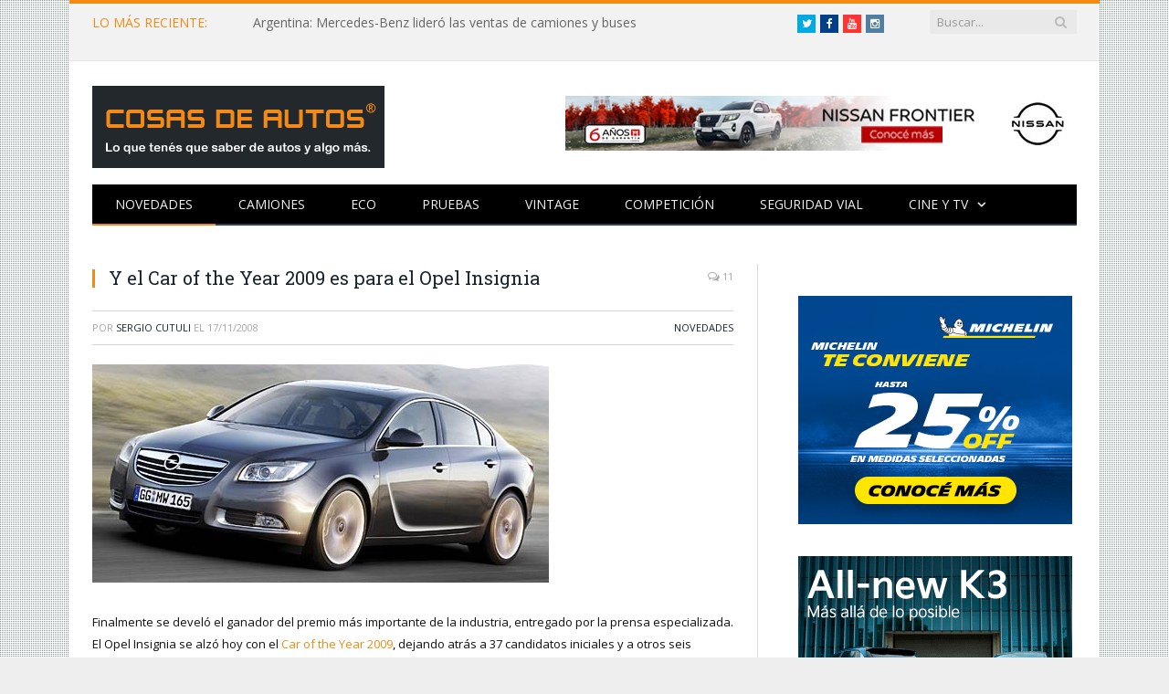

--- FILE ---
content_type: text/html; charset=UTF-8
request_url: https://www.cosasdeautos.com.ar/2008/11/y-el-car-of-the-year-2009-es-para-el-opel-insignia/
body_size: 12902
content:

<!DOCTYPE html>

<!--[if IE 8]> <html class="ie ie8" lang="es"> <![endif]-->
<!--[if IE 9]> <html class="ie ie9" lang="es"> <![endif]-->
<!--[if gt IE 9]><!--> <html lang="es"> <!--<![endif]-->

<head><meta property="fb:pages" content="21607269451" />


<meta charset="UTF-8" />
<title>  Y el Car of the Year 2009 es para el Opel Insignia</title>

 
<meta name="viewport" content="width=device-width, initial-scale=1" />
<link rel="pingback" href="https://www.cosasdeautos.com.ar/xmlrpc.php" />
	

<link rel="apple-touch-icon-precomposed" href="http://www.cosasdeautos.com.ar/wp-content/uploads/2016/10/Logo-CDA-cuadrado.png" />
	
<link rel='dns-prefetch' href='//platform-api.sharethis.com' />
<link rel='dns-prefetch' href='//fonts.googleapis.com' />
<link rel='dns-prefetch' href='//netdna.bootstrapcdn.com' />
<link rel='dns-prefetch' href='//s.w.org' />
<link rel="alternate" type="application/rss+xml" title="Cosas de Autos &raquo; Feed" href="https://www.cosasdeautos.com.ar/feed/" />
<link rel="alternate" type="application/rss+xml" title="Cosas de Autos &raquo; Feed de los comentarios" href="https://www.cosasdeautos.com.ar/comments/feed/" />
<link rel="alternate" type="application/rss+xml" title="Cosas de Autos &raquo; Comentario Y el Car of the Year 2009 es para el Opel Insignia del feed" href="https://www.cosasdeautos.com.ar/2008/11/y-el-car-of-the-year-2009-es-para-el-opel-insignia/feed/" />
		<script type="text/javascript">
			window._wpemojiSettings = {"baseUrl":"https:\/\/s.w.org\/images\/core\/emoji\/13.0.0\/72x72\/","ext":".png","svgUrl":"https:\/\/s.w.org\/images\/core\/emoji\/13.0.0\/svg\/","svgExt":".svg","source":{"concatemoji":"https:\/\/www.cosasdeautos.com.ar\/wp-includes\/js\/wp-emoji-release.min.js?ver=5.5.1"}};
			!function(e,a,t){var r,n,o,i,p=a.createElement("canvas"),s=p.getContext&&p.getContext("2d");function c(e,t){var a=String.fromCharCode;s.clearRect(0,0,p.width,p.height),s.fillText(a.apply(this,e),0,0);var r=p.toDataURL();return s.clearRect(0,0,p.width,p.height),s.fillText(a.apply(this,t),0,0),r===p.toDataURL()}function l(e){if(!s||!s.fillText)return!1;switch(s.textBaseline="top",s.font="600 32px Arial",e){case"flag":return!c([127987,65039,8205,9895,65039],[127987,65039,8203,9895,65039])&&(!c([55356,56826,55356,56819],[55356,56826,8203,55356,56819])&&!c([55356,57332,56128,56423,56128,56418,56128,56421,56128,56430,56128,56423,56128,56447],[55356,57332,8203,56128,56423,8203,56128,56418,8203,56128,56421,8203,56128,56430,8203,56128,56423,8203,56128,56447]));case"emoji":return!c([55357,56424,8205,55356,57212],[55357,56424,8203,55356,57212])}return!1}function d(e){var t=a.createElement("script");t.src=e,t.defer=t.type="text/javascript",a.getElementsByTagName("head")[0].appendChild(t)}for(i=Array("flag","emoji"),t.supports={everything:!0,everythingExceptFlag:!0},o=0;o<i.length;o++)t.supports[i[o]]=l(i[o]),t.supports.everything=t.supports.everything&&t.supports[i[o]],"flag"!==i[o]&&(t.supports.everythingExceptFlag=t.supports.everythingExceptFlag&&t.supports[i[o]]);t.supports.everythingExceptFlag=t.supports.everythingExceptFlag&&!t.supports.flag,t.DOMReady=!1,t.readyCallback=function(){t.DOMReady=!0},t.supports.everything||(n=function(){t.readyCallback()},a.addEventListener?(a.addEventListener("DOMContentLoaded",n,!1),e.addEventListener("load",n,!1)):(e.attachEvent("onload",n),a.attachEvent("onreadystatechange",function(){"complete"===a.readyState&&t.readyCallback()})),(r=t.source||{}).concatemoji?d(r.concatemoji):r.wpemoji&&r.twemoji&&(d(r.twemoji),d(r.wpemoji)))}(window,document,window._wpemojiSettings);
		</script>
		<style type="text/css">
img.wp-smiley,
img.emoji {
	display: inline !important;
	border: none !important;
	box-shadow: none !important;
	height: 1em !important;
	width: 1em !important;
	margin: 0 .07em !important;
	vertical-align: -0.1em !important;
	background: none !important;
	padding: 0 !important;
}
</style>
	<link rel='stylesheet' id='litespeed-cache-dummy-css'  href='https://www.cosasdeautos.com.ar/wp-content/plugins/litespeed-cache/assets/css/litespeed-dummy.css?ver=5.5.1' type='text/css' media='all' />
<link rel='stylesheet' id='colorbox-theme2-css'  href='https://www.cosasdeautos.com.ar/wp-content/plugins/jquery-colorbox/themes/theme2/colorbox.css?ver=4.6.2' type='text/css' media='screen' />
<link rel='stylesheet' id='colorbox-css-css'  href='https://www.cosasdeautos.com.ar/wp-content/plugins/jquery-colorbox/css/jquery-colorbox-zoom.css?ver=1.4.33' type='text/css' media='all' />
<link rel='stylesheet' id='bigger-picture-css'  href='https://www.cosasdeautos.com.ar/wp-content/plugins/youtube-channel/assets/lib/bigger-picture/css/bigger-picture.min.css?ver=3.25.2' type='text/css' media='all' />
<link rel='stylesheet' id='youtube-channel-css'  href='https://www.cosasdeautos.com.ar/wp-content/plugins/youtube-channel/assets/css/youtube-channel.min.css?ver=3.25.2' type='text/css' media='all' />
<link rel='stylesheet' id='smartmag-fonts-css'  href='https://fonts.googleapis.com/css?family=Open+Sans:400,400Italic,600,700|Roboto+Slab|Merriweather:300italic&#038;subset=latin,latin-ext' type='text/css' media='all' />
<link rel='stylesheet' id='smartmag-core-css'  href='https://www.cosasdeautos.com.ar/wp-content/themes/smart-mag/style.css?ver=2.5.0' type='text/css' media='all' />
<link rel='stylesheet' id='smartmag-responsive-css'  href='https://www.cosasdeautos.com.ar/wp-content/themes/smart-mag/css/responsive.css?ver=2.5.0' type='text/css' media='all' />
<link rel='stylesheet' id='smartmag-font-awesome-css'  href='https://netdna.bootstrapcdn.com/font-awesome/4.2.0/css/font-awesome.css?ver=5.5.1' type='text/css' media='all' />
<link rel='stylesheet' id='custom-css-css'  href='https://www.cosasdeautos.com.ar/?bunyad_custom_css=1&#038;ver=5.5.1' type='text/css' media='all' />
<script type='text/javascript' src='https://www.cosasdeautos.com.ar/wp-includes/js/jquery/jquery.js?ver=1.12.4-wp' id='jquery-core-js'></script>
<script type='text/javascript' src='https://www.cosasdeautos.com.ar/wp-content/plugins/hyphenator/Hyphenator.js?ver=5.1.5' id='hyphenator-js'></script>
<script type='text/javascript' src='https://www.cosasdeautos.com.ar/wp-content/plugins/hyphenator/patterns/es.js?ver=5.1.5' id='hyphenator-es-js'></script>
<script type='text/javascript' src='https://www.cosasdeautos.com.ar/wp-content/plugins/wp-retina-2x/app/picturefill.min.js?ver=1692280840' id='wr2x-picturefill-js-js'></script>
<script type='text/javascript' src='//platform-api.sharethis.com/js/sharethis.js#source=googleanalytics-wordpress#product=ga' id='googleanalytics-platform-sharethis-js'></script>
<link rel="https://api.w.org/" href="https://www.cosasdeautos.com.ar/wp-json/" /><link rel="alternate" type="application/json" href="https://www.cosasdeautos.com.ar/wp-json/wp/v2/posts/1688" /><link rel="EditURI" type="application/rsd+xml" title="RSD" href="https://www.cosasdeautos.com.ar/xmlrpc.php?rsd" />
<link rel="wlwmanifest" type="application/wlwmanifest+xml" href="https://www.cosasdeautos.com.ar/wp-includes/wlwmanifest.xml" /> 
<link rel='prev' title='Dakar Argentina-Chile 2009: descartan, por ahora, una segunda edición en Sudamérica' href='https://www.cosasdeautos.com.ar/2008/11/dakar-argentina-chile-2009-descartan-por-ahora-una-segunda-edicion-en-sudamerica/' />
<link rel='next' title='Argentina: Fiat anunció el precio del 500: u$s 28.500' href='https://www.cosasdeautos.com.ar/2008/11/argentina-fiat-anuncio-el-precio-del-500-us-28500/' />
<meta name="generator" content="WordPress 5.5.1" />
<link rel="canonical" href="https://www.cosasdeautos.com.ar/2008/11/y-el-car-of-the-year-2009-es-para-el-opel-insignia/" />
<link rel='shortlink' href='https://www.cosasdeautos.com.ar/?p=1688' />
<link rel="alternate" type="application/json+oembed" href="https://www.cosasdeautos.com.ar/wp-json/oembed/1.0/embed?url=https%3A%2F%2Fwww.cosasdeautos.com.ar%2F2008%2F11%2Fy-el-car-of-the-year-2009-es-para-el-opel-insignia%2F" />
<link rel="alternate" type="text/xml+oembed" href="https://www.cosasdeautos.com.ar/wp-json/oembed/1.0/embed?url=https%3A%2F%2Fwww.cosasdeautos.com.ar%2F2008%2F11%2Fy-el-car-of-the-year-2009-es-para-el-opel-insignia%2F&#038;format=xml" />

<!-- WP-SWFObject 2.4 by unijimpe -->
<script src="https://www.cosasdeautos.com.ar/wp-content/plugins/wp-swfobject/2.0/swfobject.js" type="text/javascript"></script>

<!-- Jetpack Open Graph Tags -->
<meta property="og:type" content="article" />
<meta property="og:title" content="Y el Car of the Year 2009 es para el Opel Insignia" />
<meta property="og:url" content="https://www.cosasdeautos.com.ar/2008/11/y-el-car-of-the-year-2009-es-para-el-opel-insignia/" />
<meta property="og:description" content="Finalmente se develó el ganador del premio más importante de la industria, entregado por la prensa especializada. El Opel Insignia se alzó hoy con el Car of the Year 2009, dejando atrás a 37 candid…" />
<meta property="article:published_time" content="2008-11-17T11:43:34+00:00" />
<meta property="article:modified_time" content="2009-10-20T05:53:23+00:00" />
<meta property="og:site_name" content="Cosas de Autos" />
<meta property="og:image" content="https://www.cosasdeautos.com.ar/wp-content/uploads/2016/08/cropped-Logo-CDA.jpg" />
<meta property="og:image:width" content="512" />
<meta property="og:image:height" content="512" />
<meta property="og:locale" content="es_ES" />
<meta name="twitter:text:title" content="Y el Car of the Year 2009 es para el Opel Insignia" />
<meta name="twitter:image" content="https://www.cosasdeautos.com.ar/wp-content/uploads/2016/08/cropped-Logo-CDA-270x270.jpg" />
<meta name="twitter:card" content="summary" />

<!-- End Jetpack Open Graph Tags -->
<link rel="icon" href="https://www.cosasdeautos.com.ar/wp-content/uploads/2016/08/cropped-Logo-CDA-32x32.jpg" sizes="32x32" />
<link rel="icon" href="https://www.cosasdeautos.com.ar/wp-content/uploads/2016/08/cropped-Logo-CDA-192x192.jpg" sizes="192x192" />
<link rel="apple-touch-icon" href="https://www.cosasdeautos.com.ar/wp-content/uploads/2016/08/cropped-Logo-CDA-180x180.jpg" />
<meta name="msapplication-TileImage" content="https://www.cosasdeautos.com.ar/wp-content/uploads/2016/08/cropped-Logo-CDA-270x270.jpg" />
<script type="text/javascript">
	Hyphenator.config( {"intermediatestate":"visible","remoteloading":false,"defaultlanguage":"es"} );
	Hyphenator.run();
</script>
		<style type="text/css" id="wp-custom-css">
			/*
Te damos la bienvenida a CSS personalizado

Para saber cómo funciona, ve a http://wp.me/PEmnE-Bt
*/
.logo-image {
	max-width: 320px !important;
}

@media only screen and (max-width: 1128px) {
	.navigation .menu li &gt; a {
		padding: 0 15px !important;
	}
	
	.main-head .adwrap-widget {
		width: 560px !important;
	}
}

@media only screen and (max-width: 799px) {
	.top-bar .trending-ticker ul {
		max-width: 100%;
		overflow: hidden !important;
	}
}

/*
	CSS migrado de Jetpack:
*/

/*
Te damos la bienvenida a CSS personalizado

Para saber cómo funciona, ve a http://wp.me/PEmnE-Bt
*/
.logo-image {
	max-width: 320px !important;
}

@media only screen and (max-width: 1128px) {
	.navigation .menu li &gt; a {
		padding: 0 15px !important;
	}
	
	.main-head .adwrap-widget {
		width: 560px !important;
	}
}

@media only screen and (max-width: 799px) {
	.top-bar .trending-ticker ul {
		max-width: 100%;
		overflow: hidden !important;
	}
}		</style>
			
<!--[if lt IE 9]>
<script src="https://www.cosasdeautos.com.ar/wp-content/themes/smart-mag/js/html5.js" type="text/javascript"></script>
<![endif]-->

</head>

<body class="post-template-default single single-post postid-1688 single-format-standard page-builder right-sidebar boxed">

<div class="main-wrap">

	
	
	<div class="top-bar">

		<div class="wrap">
			<section class="top-bar-content cf">
			
								<div class="trending-ticker">
					<span class="heading">LO MÁS RECIENTE:</span>

					<ul>
												
												
							<li><a href="https://www.cosasdeautos.com.ar/2026/01/argentina-mercedes-benz-lidero-las-ventas-de-camiones-y-buses/" title="Argentina: Mercedes-Benz lideró las ventas de camiones y buses">Argentina: Mercedes-Benz lideró las ventas de camiones y buses</a></li>
						
												
							<li><a href="https://www.cosasdeautos.com.ar/2026/01/verano2026-bfgoodrich-vuelve-a-la-costa-con-una-experiencia-off-road/" title="#Verano2026: BFGoodrich vuelve a la Costa con una experiencia off-road">#Verano2026: BFGoodrich vuelve a la Costa con una experiencia off-road</a></li>
						
												
							<li><a href="https://www.cosasdeautos.com.ar/2026/01/autos-usados-2025-marco-un-nuevo-record-de-ventas/" title="Autos usados: 2025 marcó un nuevo récord de ventas">Autos usados: 2025 marcó un nuevo récord de ventas</a></li>
						
												
							<li><a href="https://www.cosasdeautos.com.ar/2026/01/verano2026-bridgestone-desembarco-en-pinamar-norte/" title="#Verano2026: Bridgestone desembarcó en Pinamar Norte">#Verano2026: Bridgestone desembarcó en Pinamar Norte</a></li>
						
												
							<li><a href="https://www.cosasdeautos.com.ar/2025/12/mercedes-benz-camiones-y-buses-cerro-la-3ra-edicion-de-truckcionar-futuro/" title="Mercedes-Benz Camiones y buses cerró la 3ra edición de TruckCionar Futuro">Mercedes-Benz Camiones y buses cerró la 3ra edición de TruckCionar Futuro</a></li>
						
												
							<li><a href="https://www.cosasdeautos.com.ar/2025/12/verano2026-esto-es-chevrolet-la-propuesta-de-la-marca-del-mono-en-carilo-y-pinamar/" title="#Verano2026: «Esto es Chevrolet», la propuesta de la marca del Moño en Cariló y Pinamar">#Verano2026: «Esto es Chevrolet», la propuesta de la marca del Moño en Cariló y Pinamar</a></li>
						
												
							<li><a href="https://www.cosasdeautos.com.ar/2025/12/verano2026-volkswagen-llega-a-carilo-con-clinicas-de-manejo/" title="#Verano2026: Volkswagen llega a Cariló con clínicas de manejo">#Verano2026: Volkswagen llega a Cariló con clínicas de manejo</a></li>
						
												
							<li><a href="https://www.cosasdeautos.com.ar/2025/12/verano2026-ford-con-triple-apuesta-en-la-costa-y-punta-del-este/" title="#Verano2026: Ford con triple apuesta en la Costa y Punta del Este">#Verano2026: Ford con triple apuesta en la Costa y Punta del Este</a></li>
						
												
							<li><a href="https://www.cosasdeautos.com.ar/2025/12/bfgoodrich-regresa-una-vez-mas-al-dakar/" title="BFGoodrich regresa una vez más al Dakar">BFGoodrich regresa una vez más al Dakar</a></li>
						
												
							<li><a href="https://www.cosasdeautos.com.ar/2025/12/verano2026-mercedes-benz-camiones-y-buses-nuevamente-presente-en-pinamar-y-mar-del-plata/" title="#Verano2026: Mercedes-Benz Camiones y Buses nuevamente presente en Pinamar y Mar del Plata">#Verano2026: Mercedes-Benz Camiones y Buses nuevamente presente en Pinamar y Mar del Plata</a></li>
						
												
							<li><a href="https://www.cosasdeautos.com.ar/2025/12/que-es-el-marcaje-especifico-de-los-neumaticos-michelin/" title="¿Qué es el marcaje específico de los neumáticos Michelin?">¿Qué es el marcaje específico de los neumáticos Michelin?</a></li>
						
												
							<li><a href="https://www.cosasdeautos.com.ar/2025/12/onstar-invita-a-vivir-la-navidad-creando-magia-juntos/" title="OnStar invita a vivir la Navidad «creando magia juntos»">OnStar invita a vivir la Navidad «creando magia juntos»</a></li>
						
												
							<li><a href="https://www.cosasdeautos.com.ar/2025/12/mercedes-benz-plan-de-ahorro-entrego-su-unidad-50-000/" title="Mercedes-Benz Plan de Ahorro entregó su unidad 50.000">Mercedes-Benz Plan de Ahorro entregó su unidad 50.000</a></li>
						
												
							<li><a href="https://www.cosasdeautos.com.ar/2025/12/argentina-se-lanzo-el-totalmente-nuevo-kicks-con-precios-desde-52-990-000/" title="Argentina: se lanzó el totalmente Nuevo Kicks con precios desde $52.990.000">Argentina: se lanzó el totalmente Nuevo Kicks con precios desde $52.990.000</a></li>
						
												
											</ul>
				</div>
				
									
					
			<div class="search">
				<form role="search" action="https://www.cosasdeautos.com.ar/" method="get">
					<input type="text" name="s" class="query live-search-query" value="" placeholder="Buscar..."/>
					<button class="search-button" type="submit"><i class="fa fa-search"></i></button>
				</form>
			</div> <!-- .search -->					
				
				<div class="textwidget custom-html-widget"><ul class="social-icons cf">
	<li><a href="https://twitter.com/cosasdeautos" target="_blank" class="icon fa fa-twitter" title="Twitter" rel="noopener noreferrer"><span class="visuallyhidden">Twitter</span></a></li>
	<li><a href="https://facebook.com/cosasdeautos" target="_blank" class="icon fa fa-facebook" title="Facebook" rel="noopener noreferrer"><span class="visuallyhidden">Facebook</span></a></li>
	<li><a href="https://youtube.com/cosasdeautos" target="_blank" class="icon fa fa-youtube" title="YouTube" rel="noopener noreferrer"><span class="visuallyhidden">YouTube</span></a></li>
	<li><a href="https://instagram.com/cosasdeautos/" target="_blank" class="icon fa fa-instagram" title="Instagram" rel="noopener noreferrer"><span class="visuallyhidden">Instagram</span></a></li>
</ul><br><br>
</div>				
			</section>
		</div>
		
	</div>
	
	
	<div id="main-head" class="main-head">
		
		<div class="wrap">
		
		
			
		<header>
		
			<div class="title">
			
				
		<a href="https://www.cosasdeautos.com.ar/" title="Cosas de Autos" rel="home">
		
							
				<img src="http://www.cosasdeautos.com.ar/wp-content/uploads/2016/02/LogoCosasDeAutos2.gif" class="logo-image" alt="Cosas de Autos"  />
					 
						
		</a>			
			</div>
			
			<div class="right">
				
				
				
					
			<div class="adwrap-widget">
			
				<div class="banner-header">
<A HREF="https://tinyurl.com/bvect8zj" target="_blank"> <IMG SRC="http://www.cosasdeautos.com.ar/wp-content/uploads/banners/560x60-Nissan-Frontier.jpg" WIDTH=560 HEIGHT=60 BORDER=0 ALT="Nissan Frontier"></A>
</div><!--/ads-->			
			</div>
		
				
						
			</div>
			
		</header>			
			<nav class="navigation cf">
			
				<div class="mobile" data-type="off-canvas" data-search="1">
					<a href="#" class="selected">
						<span class="text">Navegación</span><span class="current"></span> <i class="hamburger fa fa-bars"></i>
					</a>
				</div>
				
				<div class="menu-arriba-container"><ul id="menu-arriba" class="menu"><li id="menu-item-15447" class="menu-item menu-item-type-taxonomy menu-item-object-category current-post-ancestor current-menu-parent current-post-parent menu-cat-3 menu-item-15447"><a href="https://www.cosasdeautos.com.ar/category/novedades/">Novedades</a></li>
<li id="menu-item-48314" class="menu-item menu-item-type-taxonomy menu-item-object-category menu-cat-543 menu-item-48314"><a href="https://www.cosasdeautos.com.ar/category/novedades/camiones/">Camiones</a></li>
<li id="menu-item-15454" class="menu-item menu-item-type-taxonomy menu-item-object-category menu-cat-96 menu-item-15454"><a href="https://www.cosasdeautos.com.ar/category/autos-verdes/">ECO</a></li>
<li id="menu-item-15456" class="menu-item menu-item-type-taxonomy menu-item-object-category menu-cat-9 menu-item-15456"><a href="https://www.cosasdeautos.com.ar/category/test/">Pruebas</a></li>
<li id="menu-item-15451" class="menu-item menu-item-type-taxonomy menu-item-object-category menu-cat-2 menu-item-15451"><a href="https://www.cosasdeautos.com.ar/category/vintage/">Vintage</a></li>
<li id="menu-item-15448" class="menu-item menu-item-type-taxonomy menu-item-object-category menu-cat-5 menu-item-15448"><a href="https://www.cosasdeautos.com.ar/category/competicion/">Competición</a></li>
<li id="menu-item-15450" class="menu-item menu-item-type-taxonomy menu-item-object-category menu-cat-3092 menu-item-15450"><a href="https://www.cosasdeautos.com.ar/category/seguridad-vial/">Seguridad vial</a></li>
<li id="menu-item-15455" class="menu-item menu-item-type-taxonomy menu-item-object-category menu-item-has-children menu-cat-10 menu-item-15455"><a href="https://www.cosasdeautos.com.ar/category/cine/">Cine y TV</a>
<ul class="sub-menu">
	<li id="menu-item-15449" class="menu-item menu-item-type-taxonomy menu-item-object-category menu-cat-8 menu-item-15449"><a href="https://www.cosasdeautos.com.ar/category/cine/publicidades/">Publicidad</a></li>
</ul>
</li>
</ul></div>			</nav>
			
		</div>
		
	</div>
	


<div class="main wrap cf">

		
	<div class="row">
	
		<div class="col-8 main-content">
		
				
				
<article id="post-1688" class="post-1688 post type-post status-publish format-standard category-novedades tag-car-of-the-year tag-opel" itemscope itemtype="http://schema.org/Article">
	
	<header class="post-header cf">
	
			

		
		
				<div class="heading cf">
				
			<h1 class="post-title item fn" itemprop="name">
			Y el Car of the Year 2009 es para el Opel Insignia			</h1>
			
			<a href="https://www.cosasdeautos.com.ar/2008/11/y-el-car-of-the-year-2009-es-para-el-opel-insignia/#comments" class="comments"><i class="fa fa-comments-o"></i> 11</a>
		
		</div>

		<div class="post-meta cf">
			<span class="posted-by">Por 
				<span class="reviewer" itemprop="author"><a href="https://www.cosasdeautos.com.ar/author/admin-3/" title="Entradas de Sergio Cutuli" rel="author">Sergio Cutuli</a></span>
			</span>
			 
			<span class="posted-on">el				<span class="dtreviewed">
					<time class="value-title" datetime="2008-11-17T08:43:34-03:00" title="2008-11-17" itemprop="datePublished">17/11/2008</time>
				</span>
			</span>
			
			<span class="cats"><a href="https://www.cosasdeautos.com.ar/category/novedades/" rel="category tag">Novedades</a></span>
				
		</div>		
			
	</header><!-- .post-header -->

	

	<div class="post-container cf">
	
		<div class="post-content-right">
			<div class="post-content description " itemprop="articleBody">
	
					
				
		<p><img class="colorbox-1688"  id="image1687" src="http://www.cosasdeautos.com.ar/wp-content/uploads/2008/11/opel-insignia-caroftheyear.jpg" alt="Opel Insignia es el Car of the Year 2009" /></p>
<p>Finalmente se develó el ganador del premio más importante de la industria, entregado por la prensa especializada. El Opel Insignia se alzó hoy con el <a href="http://www.caroftheyear.org/pages/Coty09.htm" target="_blank">Car of the Year 2009</a>, dejando atrás a 37 candidatos iniciales y a otros seis modelos finalistas: Alfa Romeo MiTo; Citroën C5; Ford Fiesta; Renault Mégane; Skoda Superb y Volkswagen Golf VI.<br />
Fue, lo que se dice, un final cerrado en el que de los 59 jurados compuestos por periodistas representantes de 23 países europeos, 20 dieron ganador al Insignia, mientras que 19 lo hicieron con el Ford Fiesta. Fue la venganza de Opel por sobre Ford, ya que en 2007 el Corsa perdió apenas por dos puntos con el S-Max.<br />
Según el jurado del Car of the Year, el Insignia ha definido el diseño como arte alemán con precisión a lo que le suma un precio accesible. Muchos miembros no sólo repararon en el aspecto visual y la calidad de este modelo, sino también en su completo equipamiento de seguridad activa y pasiva, comodidad y una amplia gama de motores eficientes. Además, incorpora desarrollos tecnológicos como el &#8216;Ojo Opel&#8217;, que lee las señales de tránsito, suspensión FlexRide y nueve modos de iluminación adaptativa.<br />
El Insignia es el primer Opel en obtener este galardón en 22 años de competencia, aunque General Motors fue finalista en cuatro ocasiones. Sin dudas este premio llega en un momento en el que el gigante de Detroit necesitaba algo para celebrar.</p>
<p><strong>El sucesor del Vectra</strong><br />
El Insignia es nombrado como el sucesor natural del Vectra, el sedán por excelencia de la gama Opel. Pero mientras en Europa ya se comercializa con el nombre Insignia, en el reciente Salón Internacional del Automóvil de Santiago, en Chile, la filial trasandina de General Motors exhibió una unidad de este modelo con Vectra. En Chile, vale recordar, Chevrolet comercializa tres modelos Opel importados directamente de Alemania: Astra, Vectra y Zafira. No sería extraño que el Vectra, en un futuro no muy lejano, le cediera su lugar al flamante ganador del Car of the Year.</p>
<p><img class="colorbox-1688"  id="image1689" src="http://www.cosasdeautos.com.ar/wp-content/uploads/2008/11/opel-insignia-caroftheyear2.jpg" alt="Opel Insignia es el Car of the Year 2009" /></p>
<p><strong>Post relacionado:</strong><br />
<a href="http://www.cosasdeautos.com.ar/2008/10/27/cosas-de-autos-en-el-x-salon-internacional-del-automovil-de-chile-2009/" target="_blank">Cosas de Autos en el X Salón Internacional del Automóvil de Chile 2009</a></p>

		
				
				
			</div><!-- .post-content -->
		</div>
		
	</div>
	
	
	
		
</article>




		<h3 class="section-head">Sobre el Autor</h3>

				<section class="author-info">
		
			<img alt='' src='https://secure.gravatar.com/avatar/d3cb0638df08b4d87c2280e4edade03e?s=100&#038;d=mm&#038;r=g' srcset='https://secure.gravatar.com/avatar/d3cb0638df08b4d87c2280e4edade03e?s=200&#038;d=mm&#038;r=g 2x' class='avatar avatar-100 photo' height='100' width='100' loading='lazy'/>			
			<div class="description">
				<a href="https://www.cosasdeautos.com.ar/author/admin-3/" title="Entradas de Sergio Cutuli" rel="author">Sergio Cutuli</a>				
				<ul class="social-icons">
									
					<li>
						<a href="http://www.cosasdeautos.com.ar/acerca-del-autor/" class="icon fa fa-home" title="Web"> 
							<span class="visuallyhidden">Web</span></a>				
					</li>
					
					
									
					<li>
						<a href="https://www.facebook.com/cosasdeautos" class="icon fa fa-facebook" title="Facebook"> 
							<span class="visuallyhidden">Facebook</span></a>				
					</li>
					
					
									
					<li>
						<a href="https://twitter.com/cosasdeautos" class="icon fa fa-twitter" title="Twitter"> 
							<span class="visuallyhidden">Twitter</span></a>				
					</li>
					
					
								</ul>
				
				<p class="bio">Periodista desde 1994 y amante de los autos de toda la vida. En 2006 le di forma a este blog. ¿Más datos? Clic en la casita -&gt;</p>
			</div>
			
		</section>

	
	<section class="related-posts">
		<h3 class="section-head">Publicaciones Relacionadas</h3> 
		<ul class="highlights-box three-col related-posts">
		
				
			<li class="highlights column one-third">
				
				<article>
						
					<a href="https://www.cosasdeautos.com.ar/2024/02/el-car-of-the-year-2024-fue-para-el-renault-scenic-e-tech/" title="El Car of the Year 2024 fue para el Renault Scenic E-Tech" class="image-link">
						<img width="214" height="140" src="https://www.cosasdeautos.com.ar/wp-content/uploads/2024/02/Renault-Scenic-E-Tech-03-214x140.jpg" class="image colorbox-50339  wp-post-image" alt="Renault Scenic E-Tech" loading="lazy" title="El Car of the Year 2024 fue para el Renault Scenic E-Tech" />	
											</a>
					
					<div class="meta">
						<time datetime="2024-02-27T13:35:36-03:00">27/02/2024 </time>
						
																	
						<span class="comments"><i class="fa fa-comments-o"></i>
							0</span>	
						
					</div>
					
					<h2><a href="https://www.cosasdeautos.com.ar/2024/02/el-car-of-the-year-2024-fue-para-el-renault-scenic-e-tech/" title="El Car of the Year 2024 fue para el Renault Scenic E-Tech">El Car of the Year 2024 fue para el Renault Scenic E-Tech</a></h2>
					
				</article>
			</li>
			
				
			<li class="highlights column one-third">
				
				<article>
						
					<a href="https://www.cosasdeautos.com.ar/2020/10/fiat-127-rustica-el-abuelo-de-los-crossovers-con-look-off-road/" title="Fiat 127 Rustica, el «abuelo» de los crossovers con look off road" class="image-link">
						<img width="214" height="140" src="https://www.cosasdeautos.com.ar/wp-content/uploads/2020/08/Fiat-127-Rustica-06-214x140.jpg" class="image colorbox-43591  wp-post-image" alt="Fiat 127 Rustica" loading="lazy" title="Fiat 127 Rustica, el «abuelo» de los crossovers con look off road" srcset="https://www.cosasdeautos.com.ar/wp-content/uploads/2020/08/Fiat-127-Rustica-06-214x140.jpg 214w, https://www.cosasdeautos.com.ar/wp-content/uploads/2020/08/Fiat-127-Rustica-06-214x140@2x.jpg 428w" sizes="(max-width: 214px) 100vw, 214px" />	
											</a>
					
					<div class="meta">
						<time datetime="2020-10-07T10:05:10-03:00">07/10/2020 </time>
						
																	
						<span class="comments"><i class="fa fa-comments-o"></i>
							0</span>	
						
					</div>
					
					<h2><a href="https://www.cosasdeautos.com.ar/2020/10/fiat-127-rustica-el-abuelo-de-los-crossovers-con-look-off-road/" title="Fiat 127 Rustica, el «abuelo» de los crossovers con look off road">Fiat 127 Rustica, el «abuelo» de los crossovers con look off road</a></h2>
					
				</article>
			</li>
			
				
			<li class="highlights column one-third">
				
				<article>
						
					<a href="https://www.cosasdeautos.com.ar/2020/03/el-nuevo-peugeot-208-fue-elegido-car-of-the-year-2020/" title="El Nuevo Peugeot 208 fue elegido Car of the Year 2020" class="image-link">
						<img width="214" height="140" src="https://www.cosasdeautos.com.ar/wp-content/uploads/2020/03/Peugeot-208-CarOfTheYear-214x140.jpg" class="image colorbox-42363  wp-post-image" alt="Peugeot 208 Car Of The Year" loading="lazy" title="El Nuevo Peugeot 208 fue elegido Car of the Year 2020" srcset="https://www.cosasdeautos.com.ar/wp-content/uploads/2020/03/Peugeot-208-CarOfTheYear-214x140.jpg 214w, https://www.cosasdeautos.com.ar/wp-content/uploads/2020/03/Peugeot-208-CarOfTheYear-214x140@2x.jpg 428w" sizes="(max-width: 214px) 100vw, 214px" />	
											</a>
					
					<div class="meta">
						<time datetime="2020-03-02T12:25:14-03:00">02/03/2020 </time>
						
																	
						<span class="comments"><i class="fa fa-comments-o"></i>
							0</span>	
						
					</div>
					
					<h2><a href="https://www.cosasdeautos.com.ar/2020/03/el-nuevo-peugeot-208-fue-elegido-car-of-the-year-2020/" title="El Nuevo Peugeot 208 fue elegido Car of the Year 2020">El Nuevo Peugeot 208 fue elegido Car of the Year 2020</a></h2>
					
				</article>
			</li>
			
				</ul>
	</section>

	
				<div class="comments">
				
	
	<div id="comments">

			<h3 class="section-head">
			11 comentarios		</h3>

		<ol class="comments-list">
					
			<li class="comment even thread-even depth-1" id="li-comment-27059">
				<article id="comment-27059" class="comment">
				
					<div class="comment-avatar">
					<img alt='' src='https://secure.gravatar.com/avatar/33eb7166381e4e3518f7a60f58edd3f2?s=40&#038;d=mm&#038;r=g' srcset='https://secure.gravatar.com/avatar/33eb7166381e4e3518f7a60f58edd3f2?s=80&#038;d=mm&#038;r=g 2x' class='avatar avatar-40 photo' height='40' width='40' loading='lazy'/>					</div>
					
					<div class="comment-meta">					
						<span class="comment-author">Felipe Vargas</span> el 
						<a href="https://www.cosasdeautos.com.ar/2008/11/y-el-car-of-the-year-2009-es-para-el-opel-insignia/#comment-27059" class="comment-time" title="17/11/2008en11:21 pm">
							<time pubdate datetime="2008-11-17T23:21:32-03:00">17/11/2008 11:21 pm</time>
						</a>
		
											</div> <!-- .comment-meta -->
		
					<div class="comment-content">
						<p>En chile el Opel Insignia se presento en el salon de Santiago como Chevrolet Vectra y gano como el mejor lanzamiento en autos , en el salon y llegara a Chile en el segundo trimestre del 2009 a un precio desde $15.000.000 pesos Chilenos (U$ 24.000) hasta $ 20.000.000 (U$ 32.000 dolares) y desde Alemania, Sr. Meteoro lo esperamos en el Salon y no llego para el 2010 no tiene excusa, saludos desde Chile.</p>
						
												
			
						<div class="reply">
														
						</div><!-- .reply -->
						
					</div>
				</article><!-- #comment-N -->
	
		</li><!-- #comment-## -->
		
			<li class="comment byuser comment-author-admin-3 bypostauthor odd alt thread-odd thread-alt depth-1" id="li-comment-27060">
				<article id="comment-27060" class="comment">
				
					<div class="comment-avatar">
					<img alt='' src='https://secure.gravatar.com/avatar/d3cb0638df08b4d87c2280e4edade03e?s=40&#038;d=mm&#038;r=g' srcset='https://secure.gravatar.com/avatar/d3cb0638df08b4d87c2280e4edade03e?s=80&#038;d=mm&#038;r=g 2x' class='avatar avatar-40 photo' height='40' width='40' loading='lazy'/>					</div>
					
					<div class="comment-meta">					
						<span class="comment-author"><a href='http://www.cosasdeautos.com.ar' rel='external nofollow ugc' class='url'>Meteoro</a></span> el 
						<a href="https://www.cosasdeautos.com.ar/2008/11/y-el-car-of-the-year-2009-es-para-el-opel-insignia/#comment-27060" class="comment-time" title="17/11/2008en11:49 pm">
							<time pubdate datetime="2008-11-17T23:49:22-03:00">17/11/2008 11:49 pm</time>
						</a>
		
											</div> <!-- .comment-meta -->
		
					<div class="comment-content">
						<p>Felipe, ya quisiera yo haber estado por aquellas tierras, si casi estaba preparando el bolso; ojalá no falte oportunidad, incluso antes de 2010. De todos modos habrá visto que hubo enviado especial, ¿no?</p>
<p>Saludos!</p>
						
												
			
						<div class="reply">
														
						</div><!-- .reply -->
						
					</div>
				</article><!-- #comment-N -->
	
		</li><!-- #comment-## -->
		
			<li class="comment even thread-even depth-1" id="li-comment-27069">
				<article id="comment-27069" class="comment">
				
					<div class="comment-avatar">
					<img alt='' src='https://secure.gravatar.com/avatar/33eb7166381e4e3518f7a60f58edd3f2?s=40&#038;d=mm&#038;r=g' srcset='https://secure.gravatar.com/avatar/33eb7166381e4e3518f7a60f58edd3f2?s=80&#038;d=mm&#038;r=g 2x' class='avatar avatar-40 photo' height='40' width='40' loading='lazy'/>					</div>
					
					<div class="comment-meta">					
						<span class="comment-author">felipe vargas</span> el 
						<a href="https://www.cosasdeautos.com.ar/2008/11/y-el-car-of-the-year-2009-es-para-el-opel-insignia/#comment-27069" class="comment-time" title="18/11/2008en9:55 am">
							<time pubdate datetime="2008-11-18T09:55:59-03:00">18/11/2008 9:55 am</time>
						</a>
		
											</div> <!-- .comment-meta -->
		
					<div class="comment-content">
						<p>Si supe que hubo un enviado especial pero pareceque no asistio ni a Brasil ni a Chile , espero que no sean problemas de salud ni personales , solo problemas de agenda, esperando que estes bien ,saludos desde Chile.</p>
						
												
			
						<div class="reply">
														
						</div><!-- .reply -->
						
					</div>
				</article><!-- #comment-N -->
	
		</li><!-- #comment-## -->
		
			<li class="comment odd alt thread-odd thread-alt depth-1" id="li-comment-27079">
				<article id="comment-27079" class="comment">
				
					<div class="comment-avatar">
					<img alt='' src='https://secure.gravatar.com/avatar/bacd81d60e241613dd66fd84c39138a4?s=40&#038;d=mm&#038;r=g' srcset='https://secure.gravatar.com/avatar/bacd81d60e241613dd66fd84c39138a4?s=80&#038;d=mm&#038;r=g 2x' class='avatar avatar-40 photo' height='40' width='40' loading='lazy'/>					</div>
					
					<div class="comment-meta">					
						<span class="comment-author">MaXimO</span> el 
						<a href="https://www.cosasdeautos.com.ar/2008/11/y-el-car-of-the-year-2009-es-para-el-opel-insignia/#comment-27079" class="comment-time" title="18/11/2008en2:37 pm">
							<time pubdate datetime="2008-11-18T14:37:16-03:00">18/11/2008 2:37 pm</time>
						</a>
		
											</div> <!-- .comment-meta -->
		
					<div class="comment-content">
						<p>Tan solo 24000 y hasta 32000 dolares, un regalo. Se imaginan si podriamos conseguir ese auto aca a tan solo $80.000, bueno el post de mas adelante nos adelanta nuestro futuro.</p>
						
												
			
						<div class="reply">
														
						</div><!-- .reply -->
						
					</div>
				</article><!-- #comment-N -->
	
		</li><!-- #comment-## -->
		
			<li class="comment even thread-even depth-1" id="li-comment-27082">
				<article id="comment-27082" class="comment">
				
					<div class="comment-avatar">
					<img alt='' src='https://secure.gravatar.com/avatar/dc8a7ca5a5ada7b05a3021296af5b45d?s=40&#038;d=mm&#038;r=g' srcset='https://secure.gravatar.com/avatar/dc8a7ca5a5ada7b05a3021296af5b45d?s=80&#038;d=mm&#038;r=g 2x' class='avatar avatar-40 photo' height='40' width='40' loading='lazy'/>					</div>
					
					<div class="comment-meta">					
						<span class="comment-author"><a href='http://www.club306.com.ar' rel='external nofollow ugc' class='url'>Josema</a></span> el 
						<a href="https://www.cosasdeautos.com.ar/2008/11/y-el-car-of-the-year-2009-es-para-el-opel-insignia/#comment-27082" class="comment-time" title="18/11/2008en2:44 pm">
							<time pubdate datetime="2008-11-18T14:44:56-03:00">18/11/2008 2:44 pm</time>
						</a>
		
											</div> <!-- .comment-meta -->
		
					<div class="comment-content">
						<p>heeeeeeeeeeeeerrrrmoso auto!!!!!</p>
						
												
			
						<div class="reply">
														
						</div><!-- .reply -->
						
					</div>
				</article><!-- #comment-N -->
	
		</li><!-- #comment-## -->
		
			<li class="comment odd alt thread-odd thread-alt depth-1" id="li-comment-27092">
				<article id="comment-27092" class="comment">
				
					<div class="comment-avatar">
					<img alt='' src='https://secure.gravatar.com/avatar/6666576afc646336819fe44155f0a856?s=40&#038;d=mm&#038;r=g' srcset='https://secure.gravatar.com/avatar/6666576afc646336819fe44155f0a856?s=80&#038;d=mm&#038;r=g 2x' class='avatar avatar-40 photo' height='40' width='40' loading='lazy'/>					</div>
					
					<div class="comment-meta">					
						<span class="comment-author">El Turco</span> el 
						<a href="https://www.cosasdeautos.com.ar/2008/11/y-el-car-of-the-year-2009-es-para-el-opel-insignia/#comment-27092" class="comment-time" title="18/11/2008en9:24 pm">
							<time pubdate datetime="2008-11-18T21:24:15-03:00">18/11/2008 9:24 pm</time>
						</a>
		
											</div> <!-- .comment-meta -->
		
					<div class="comment-content">
						<p>Para MaXimO, esos precios estan bien para Chile, ellos no tienen industria para protejer, por lo tanto pueden importar autos con arancel casi 0, si llegara aqui estaria bastante por arriba&#8230; Salu2!</p>
						
												
			
						<div class="reply">
														
						</div><!-- .reply -->
						
					</div>
				</article><!-- #comment-N -->
	
		</li><!-- #comment-## -->
		
			<li class="comment even thread-even depth-1" id="li-comment-27265">
				<article id="comment-27265" class="comment">
				
					<div class="comment-avatar">
					<img alt='' src='https://secure.gravatar.com/avatar/caa0194be61ef72ff9cbe8a07483fc9c?s=40&#038;d=mm&#038;r=g' srcset='https://secure.gravatar.com/avatar/caa0194be61ef72ff9cbe8a07483fc9c?s=80&#038;d=mm&#038;r=g 2x' class='avatar avatar-40 photo' height='40' width='40' loading='lazy'/>					</div>
					
					<div class="comment-meta">					
						<span class="comment-author"><a href='http://www.naburean.tk' rel='external nofollow ugc' class='url'>NaBUru38</a></span> el 
						<a href="https://www.cosasdeautos.com.ar/2008/11/y-el-car-of-the-year-2009-es-para-el-opel-insignia/#comment-27265" class="comment-time" title="28/11/2008en12:00 am">
							<time pubdate datetime="2008-11-28T00:00:54-03:00">28/11/2008 12:00 am</time>
						</a>
		
											</div> <!-- .comment-meta -->
		
					<div class="comment-content">
						<p>El galardón Automóvil Europeo del Año es el «premio más importante de la industria»&#8230; europea. En Estados Unidos y Japón, ni le dan corte.</p>
						
												
			
						<div class="reply">
														
						</div><!-- .reply -->
						
					</div>
				</article><!-- #comment-N -->
	
		</li><!-- #comment-## -->
		
			<li class="comment byuser comment-author-admin-3 bypostauthor odd alt thread-odd thread-alt depth-1" id="li-comment-27266">
				<article id="comment-27266" class="comment">
				
					<div class="comment-avatar">
					<img alt='' src='https://secure.gravatar.com/avatar/d3cb0638df08b4d87c2280e4edade03e?s=40&#038;d=mm&#038;r=g' srcset='https://secure.gravatar.com/avatar/d3cb0638df08b4d87c2280e4edade03e?s=80&#038;d=mm&#038;r=g 2x' class='avatar avatar-40 photo' height='40' width='40' loading='lazy'/>					</div>
					
					<div class="comment-meta">					
						<span class="comment-author"><a href='http://www.cosasdeautos.com.ar' rel='external nofollow ugc' class='url'>Meteoro</a></span> el 
						<a href="https://www.cosasdeautos.com.ar/2008/11/y-el-car-of-the-year-2009-es-para-el-opel-insignia/#comment-27266" class="comment-time" title="28/11/2008en7:15 am">
							<time pubdate datetime="2008-11-28T07:15:01-03:00">28/11/2008 7:15 am</time>
						</a>
		
											</div> <!-- .comment-meta -->
		
					<div class="comment-content">
						<p>NaBUru, Japón es otro planeta (en todo, no sólo en autos) y EE.UU. tiene gustos muy diferentes, muy propios, además de problemas más serios de los que ocuparse. Insisto en que el Car of the Year a pesar de ser un premio europeo es el más importante del mundo.</p>
<p>Saludos a todo Uruguay.</p>
						
												
			
						<div class="reply">
														
						</div><!-- .reply -->
						
					</div>
				</article><!-- #comment-N -->
	
		</li><!-- #comment-## -->
		
			<li class="comment even thread-even depth-1" id="li-comment-28596">
				<article id="comment-28596" class="comment">
				
					<div class="comment-avatar">
					<img alt='' src='https://secure.gravatar.com/avatar/3a07b331bc0551220eb0545ec7f2a274?s=40&#038;d=mm&#038;r=g' srcset='https://secure.gravatar.com/avatar/3a07b331bc0551220eb0545ec7f2a274?s=80&#038;d=mm&#038;r=g 2x' class='avatar avatar-40 photo' height='40' width='40' loading='lazy'/>					</div>
					
					<div class="comment-meta">					
						<span class="comment-author"><a href='http://www.EdyVera.com' rel='external nofollow ugc' class='url'>EdyVera</a></span> el 
						<a href="https://www.cosasdeautos.com.ar/2008/11/y-el-car-of-the-year-2009-es-para-el-opel-insignia/#comment-28596" class="comment-time" title="20/12/2008en3:24 am">
							<time pubdate datetime="2008-12-20T03:24:27-03:00">20/12/2008 3:24 am</time>
						</a>
		
											</div> <!-- .comment-meta -->
		
					<div class="comment-content">
						<p>Muy bueno  todo master&#8230;. si  tenes ganas, pasate por mi blog,subi<br />
una exposicion y desfile de autos antiguos  en LUJAN.</p>
<p>«historia sobre ruedas &#8211; autos antiguos»</p>
<p>Un abrazo y felices  fiestas !¡</p>
						
												
			
						<div class="reply">
														
						</div><!-- .reply -->
						
					</div>
				</article><!-- #comment-N -->
	
		</li><!-- #comment-## -->
			
			<li class="post pingback">
				<p>Pingback: <a href='http://www.cosasdeautos.com.ar/2009/11/el-nuevo-volkswagen-polo-fue-elegico-como-car-of-the-year-2010/' rel='external nofollow ugc' class='url'>El nuevo Volkswagen Polo fue elegico como Car of the Year 2010&nbsp;|&nbsp;Cosas de Autos Blog</a></p>
			</li><!-- #comment-## -->
			
			<li class="post pingback">
				<p>Pingback: <a href='http://www.cosasdeautos.com.ar/2012/07/opel-adam-un-modelo-como-para-mirar-de-reojo-desde-el-mercosur/' rel='external nofollow ugc' class='url'>Opel Adam, ¿un modelo como para mirar de reojo desde el Mercosur? | Cosas de Autos Blog</a></p>
			</li><!-- #comment-## -->
		</ol>

		
		
	
		<div id="respond" class="comment-respond">
		<h3 id="reply-title" class="comment-reply-title"><span class="section-head">Dejar una Respuesta</span> <small><a rel="nofollow" id="cancel-comment-reply-link" href="/2008/11/y-el-car-of-the-year-2009-es-para-el-opel-insignia/#respond" style="display:none;">Cancelar Respuesta</a></small></h3><form action="https://www.cosasdeautos.com.ar/wp-comments-post.php" method="post" id="commentform" class="comment-form" novalidate>
			<p>
				<textarea name="comment" id="comment" cols="45" rows="8" aria-required="true" placeholder="Tu Comentario"></textarea>
			</p>
				<p>
					<input name="author" id="author" type="text" size="30" aria-required="true" placeholder="Tu Nombre" value="" />
				</p>

				<p>
					<input name="email" id="email" type="text" size="30" aria-required="true" placeholder="Tu Email" value="" />
				</p>
			

				<p>
					<input name="url" id="url" type="text" size="30" placeholder="Tu Web" value="" />
				</p>
			
<p class="form-submit"><input name="submit" type="submit" id="comment-submit" class="submit" value="Publicar Comentario" /> <input type='hidden' name='comment_post_ID' value='1688' id='comment_post_ID' />
<input type='hidden' name='comment_parent' id='comment_parent' value='0' />
</p><p style="display: none;"><input type="hidden" id="akismet_comment_nonce" name="akismet_comment_nonce" value="66edad67a2" /></p><p style="display: none !important;"><label>&#916;<textarea name="ak_hp_textarea" cols="45" rows="8" maxlength="100"></textarea></label><input type="hidden" id="ak_js_1" name="ak_js" value="83"/><script>document.getElementById( "ak_js_1" ).setAttribute( "value", ( new Date() ).getTime() );</script></p></form>	</div><!-- #respond -->
	
	</div><!-- #comments -->
				</div>
	
				
		</div>
		
					
		
		
		<aside class="col-4 sidebar">
			<ul>
			
			
		<li id="bunyad_ads_widget-24" class="widget bunyad-ad">		
					
			<div class="adwrap-widget">
			
							
			</div>
		
		</li>
		
		
		<li id="bunyad_ads_widget-27" class="widget bunyad-ad">		
					
			<div class="adwrap-widget">
			
				<div class="ads" style="width:300px; height:250px; margin-left:15px;">
<a HREF="https://www.michelin.com.ar/auto/dealer-locator?utm_source=DirectBuying&utm_medium=display&utm_campaign=MICHELIN/B2C/Promotion/PDT/Summer|00000_PromoVerano_2025-11-18_2026-01-31_DIS_AWR_LOC_ARG&utm_term=Prensa&utm_content=CosasDeAutos
" target="_blank"> <img src="http://www.cosasdeautos.com.ar/wp-content/uploads/banners/300x250-Michelin.jpg" width=300 height=250 border=0 alt="Michelin"></a></div><!--/ads-->			
			</div>
		
		</li>
		
		
		<li id="bunyad_ads_widget-9" class="widget bunyad-ad">		
					
			<div class="adwrap-widget">
			
				<div class="ads" style="width:300px; height:250px; margin-left:15px;">
<a HREF="https://www.kia.com.ar/kia-k3/?utm_source=CosasDeAutos&utm_medium=banner&utm_campaign=LanzamientoAllNewK3&utm_id=LanzamientoAllnewK3&utm_term=LanzamientoAllNewK3&utm_content=gif300x250" target="_blank"> <img src="http://www.cosasdeautos.com.ar/wp-content/uploads/banners/300x250-Kia-K3.gif" width=300 height=250 border=0 alt="Nueva Kia K3"></a></div><!--/ads-->			
			</div>
		
		</li>
		
		
		<li id="bunyad_ads_widget-18" class="widget bunyad-ad">		
					
			<div class="adwrap-widget">
			
				<div class="ads" style="width:300px; height:125px; margin-left:15px;">
<a HREF="https://tinyurl.com/b445yzrt" target="_blank"> <img src="http://www.cosasdeautos.com.ar/wp-content/uploads/banners/300x125-MercedesBenz.jpg" width=300 height=125 border=0 alt="Mercedes-Benz Autos"></a></div><!--/ads-->			
			</div>
		
		</li>
		
		
		<li id="bunyad_ads_widget-8" class="widget bunyad-ad">		
					
			<div class="adwrap-widget">
			
				<div class="ads" style="width:300px; height:125px; margin-left:15px;">
<a HREF="https://www.mercedes-benz-trucks.com.ar/modelos/atego/?utm_source=CosasDeAutos&utm_medium=banner&utm_campaign=Atego1932" target="_blank"> <img src="http://www.cosasdeautos.com.ar/wp-content/uploads/banners/300x125-MB-Camiones-2.gif" width=300 height=125 border=0 alt="Mercedes-Benz Camiones y Buses"></a></div><!--/ads-->

			
			</div>
		
		</li>
		
		
		<li id="bunyad_ads_widget-13" class="widget bunyad-ad">		
					
			<div class="adwrap-widget">
			
				<div class="ads" style="width:300px; height:250px; margin-left:15px;">
<a HREF="https://tinyurl.com/3ke45s3x" target="_blank"> <img src="http://www.cosasdeautos.com.ar/wp-content/uploads/banners/300x250-GWM.jpg" width=300 height=250 border=0 alt="Great Wall Motors"></a></div><!--/ads-->			
			</div>
		
		</li>
		
		
		<li id="bunyad_ads_widget-5" class="widget bunyad-ad">		
					
			<div class="adwrap-widget">
			
				<div class="ads" style="width:300px; height:250px; margin-left:15px;">
<a HREF="https://www.chevrolet.com.ar/autos-electricos/spark-euv" target="_blank"> <img src="http://www.cosasdeautos.com.ar/wp-content/uploads/banners/300x250-Chevrolet-SparkEUV.jpg" width=300 height=250 border=0 alt="Chevrolet Spark EUV"></a></div><!--/ads-->			
			</div>
		
		</li>
		
		
		<li id="bunyad_ads_widget-17" class="widget bunyad-ad">		
					
			<div class="adwrap-widget">
			
				<div class="ads" style="width:300px; height:250px; margin-left:15px;">
<a HREF="https://tinyurl.com/yeyvtpaj" target="_blank"> <img src="http://www.cosasdeautos.com.ar/wp-content/uploads/banners/300x250-Toyota-10.jpg" width=300 height=250 border=0 alt="Toyota 10"></a></div><!--/ads-->			
			</div>
		
		</li>
		
		
		<li id="bunyad_ads_widget-26" class="widget bunyad-ad">		
					
			<div class="adwrap-widget">
			
				<div class="ads" style="width:300px; height:125px; margin-left:15px;">
<a HREF="https://tinyurl.com/42a4v37n" target="_blank"> <img src="http://www.cosasdeautos.com.ar/wp-content/uploads/banners/300x125-HondaHybrid.jpg" width=300 height=125 border=0 alt="Honda HR-V Hybrid"></a></div><!--/ads-->			
			</div>
		
		</li>
		
		
		<li id="bunyad_ads_widget-11" class="widget bunyad-ad">		
					
			<div class="adwrap-widget">
			
				<div class="ads" style="width:300px; height:125px; margin-left:15px;">
<a HREF="https://tinyurl.com/m2ztfaum" target="_blank"> <img src="http://www.cosasdeautos.com.ar/wp-content/uploads/banners/300x125-Renault-Arkana.jpg" width=300 height=125 border=0 alt="Renault Arkana"></a></div><!--/ads-->			
			</div>
		
		</li>
		
		<li id="youtube-channel-3" class="widget widget_youtube-channel"><div class="youtube_channel default responsive ytc_display_playlist"><div class="ytc_video_container ytc_video_1 ytc_video_single ytc_playlist_only ar16_9"><div class="fluid-width-video-wrapper"><iframe src="https://www.youtube.com/embed/videoseries?list=UUlsa3FY_9XcoaZffcAO95wQ" width="306" height="172"></iframe></div><!-- .fluid-width-video-wrapper --></div><!-- .ytc_video_container --></div><!-- .youtube_channel --><div class="clearfix"></div></li>

		<li id="bunyad_ads_widget-28" class="widget bunyad-ad">		
					
			<div class="adwrap-widget">
			
							
			</div>
		
		</li>
		
			
			</ul>
		</aside>
		
		
	</div> <!-- .row -->
		
	
</div> <!-- .main -->


		
	<footer class="main-footer">
	
		
	
		
	</footer>
	
</div> <!-- .main-wrap -->

<script type='text/javascript' id='colorbox-js-extra'>
/* <![CDATA[ */
var jQueryColorboxSettingsArray = {"jQueryColorboxVersion":"4.6.2","colorboxInline":"false","colorboxIframe":"false","colorboxGroupId":"","colorboxTitle":"","colorboxWidth":"false","colorboxHeight":"false","colorboxMaxWidth":"false","colorboxMaxHeight":"false","colorboxSlideshow":"true","colorboxSlideshowAuto":"false","colorboxScalePhotos":"true","colorboxPreloading":"false","colorboxOverlayClose":"true","colorboxLoop":"true","colorboxEscKey":"true","colorboxArrowKey":"true","colorboxScrolling":"true","colorboxOpacity":"0.85","colorboxTransition":"fade","colorboxSpeed":"350","colorboxSlideshowSpeed":"2500","colorboxClose":"cerrar","colorboxNext":"siguiente","colorboxPrevious":"anterior","colorboxSlideshowStart":"comenzar slideshow","colorboxSlideshowStop":"parar slideshow","colorboxCurrent":"{current} de {total} im\u00e1genes","colorboxXhrError":"This content failed to load.","colorboxImgError":"This image failed to load.","colorboxImageMaxWidth":"100%","colorboxImageMaxHeight":"100%","colorboxImageHeight":"100%","colorboxImageWidth":"100%","colorboxLinkHeight":"100%","colorboxLinkWidth":"100%","colorboxInitialHeight":"100","colorboxInitialWidth":"300","autoColorboxJavaScript":"","autoHideFlash":"true","autoColorbox":"true","autoColorboxGalleries":"","addZoomOverlay":"true","useGoogleJQuery":"","colorboxAddClassToLinks":""};
/* ]]> */
</script>
<script type='text/javascript' src='https://www.cosasdeautos.com.ar/wp-content/plugins/jquery-colorbox/js/jquery.colorbox-min.js?ver=1.4.33' id='colorbox-js'></script>
<script type='text/javascript' src='https://www.cosasdeautos.com.ar/wp-content/plugins/jquery-colorbox/js/jquery-colorbox-wrapper-min.js?ver=4.6.2' id='colorbox-wrapper-js'></script>
<script type='text/javascript' src='https://www.cosasdeautos.com.ar/wp-includes/js/comment-reply.min.js?ver=5.5.1' id='comment-reply-js'></script>
<script type='text/javascript' src='https://www.cosasdeautos.com.ar/wp-content/plugins/youtube-channel/assets/lib/bigger-picture/bigger-picture.min.js?ver=3.25.2' id='bigger-picture-js'></script>
<script type='text/javascript' src='https://www.cosasdeautos.com.ar/wp-content/plugins/youtube-channel/assets/js/youtube-channel.min.js?ver=3.25.2' id='youtube-channel-js'></script>
<script type='text/javascript' id='bunyad-theme-js-extra'>
/* <![CDATA[ */
var Bunyad = {"ajaxurl":"https:\/\/www.cosasdeautos.com.ar\/wp-admin\/admin-ajax.php"};
/* ]]> */
</script>
<script type='text/javascript' src='https://www.cosasdeautos.com.ar/wp-content/themes/smart-mag/js/bunyad-theme.js?ver=2.5.0' id='bunyad-theme-js'></script>
<script type='text/javascript' src='https://www.cosasdeautos.com.ar/wp-content/themes/smart-mag/js/jquery.flexslider-min.js?ver=2.5.0' id='flex-slider-js'></script>
<script type='text/javascript' src='https://www.cosasdeautos.com.ar/wp-content/themes/smart-mag/js/jquery.sticky-sidebar.min.js?ver=2.5.0' id='sticky-sidebar-js'></script>
<script type='text/javascript' src='https://www.cosasdeautos.com.ar/wp-content/plugins/litespeed-cache/assets/js/instant_click.min.js?ver=7.7' id='litespeed-cache-js'></script>
<script type='text/javascript' src='https://www.cosasdeautos.com.ar/wp-includes/js/wp-embed.min.js?ver=5.5.1' id='wp-embed-js'></script>
<script defer type='text/javascript' src='https://www.cosasdeautos.com.ar/wp-content/plugins/akismet/_inc/akismet-frontend.js?ver=1679420155' id='akismet-frontend-js'></script>
<!-- My YouTube Channel --><script type="text/javascript"></script>
</body>
</html>

<!-- Page supported by LiteSpeed Cache 7.7 on 2026-01-17 12:22:39 -->